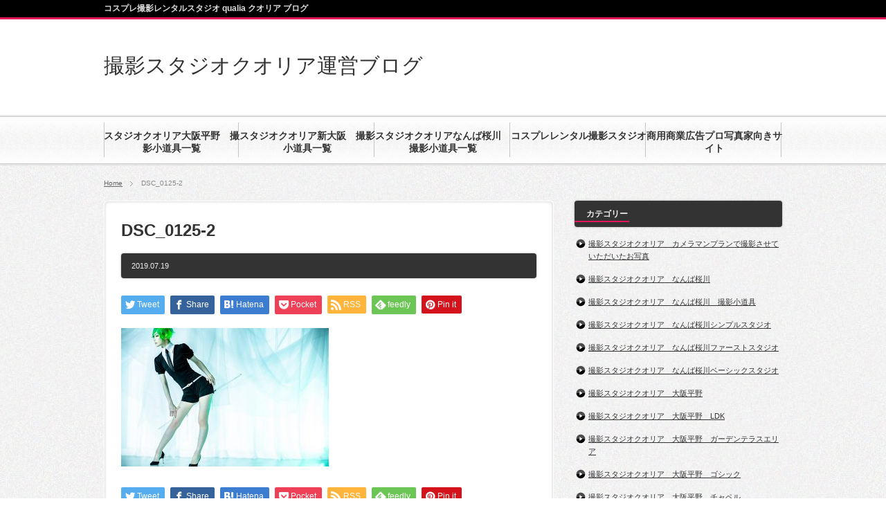

--- FILE ---
content_type: text/html; charset=UTF-8
request_url: https://www.qualia.studio/sunny_booth2/dsc_0125-2/
body_size: 13000
content:
<!DOCTYPE html PUBLIC "-//W3C//DTD XHTML 1.1//EN" "http://www.w3.org/TR/xhtml11/DTD/xhtml11.dtd">
<!--[if lt IE 9]><html xmlns="http://www.w3.org/1999/xhtml" class="ie"><![endif]-->
<!--[if (gt IE 9)|!(IE)]><!--><html xmlns="http://www.w3.org/1999/xhtml"><!--<![endif]-->
<head profile="http://gmpg.org/xfn/11">
<meta http-equiv="Content-Type" content="text/html; charset=UTF-8" />
<meta http-equiv="X-UA-Compatible" content="IE=edge,chrome=1" />
<meta name="viewport" content="width=device-width,user-scalable=no,maximum-scale=1" />
<title>DSC_0125-2 | 撮影スタジオクオリア運営ブログ撮影スタジオクオリア運営ブログ</title>
<meta name="description" content="…" />
<link rel="alternate" type="application/rss+xml" title="撮影スタジオクオリア運営ブログ RSS Feed" href="https://www.qualia.studio/feed/" />
<link rel="alternate" type="application/atom+xml" title="撮影スタジオクオリア運営ブログ Atom Feed" href="https://www.qualia.studio/feed/atom/" /> 
<link rel="pingback" href="https://www.qualia.studio/xmlrpc.php" />


 

		<!-- All in One SEO 4.9.3 - aioseo.com -->
	<meta name="robots" content="max-image-preview:large" />
	<meta name="author" content="qualia_admin"/>
	<link rel="canonical" href="https://www.qualia.studio/sunny_booth2/dsc_0125-2/" />
	<meta name="generator" content="All in One SEO (AIOSEO) 4.9.3" />
		<meta property="og:locale" content="ja_JP" />
		<meta property="og:site_name" content="撮影スタジオクオリア運営ブログ | コスプレ撮影レンタルスタジオ qualia クオリア ブログ" />
		<meta property="og:type" content="article" />
		<meta property="og:title" content="DSC_0125-2 | 撮影スタジオクオリア運営ブログ" />
		<meta property="og:url" content="https://www.qualia.studio/sunny_booth2/dsc_0125-2/" />
		<meta property="article:published_time" content="2019-07-19T01:47:05+00:00" />
		<meta property="article:modified_time" content="2019-07-19T01:47:05+00:00" />
		<meta name="twitter:card" content="summary" />
		<meta name="twitter:title" content="DSC_0125-2 | 撮影スタジオクオリア運営ブログ" />
		<script type="application/ld+json" class="aioseo-schema">
			{"@context":"https:\/\/schema.org","@graph":[{"@type":"BreadcrumbList","@id":"https:\/\/www.qualia.studio\/sunny_booth2\/dsc_0125-2\/#breadcrumblist","itemListElement":[{"@type":"ListItem","@id":"https:\/\/www.qualia.studio#listItem","position":1,"name":"Home","item":"https:\/\/www.qualia.studio","nextItem":{"@type":"ListItem","@id":"https:\/\/www.qualia.studio\/sunny_booth2\/dsc_0125-2\/#listItem","name":"DSC_0125-2"}},{"@type":"ListItem","@id":"https:\/\/www.qualia.studio\/sunny_booth2\/dsc_0125-2\/#listItem","position":2,"name":"DSC_0125-2","previousItem":{"@type":"ListItem","@id":"https:\/\/www.qualia.studio#listItem","name":"Home"}}]},{"@type":"ItemPage","@id":"https:\/\/www.qualia.studio\/sunny_booth2\/dsc_0125-2\/#itempage","url":"https:\/\/www.qualia.studio\/sunny_booth2\/dsc_0125-2\/","name":"DSC_0125-2 | \u64ae\u5f71\u30b9\u30bf\u30b8\u30aa\u30af\u30aa\u30ea\u30a2\u904b\u55b6\u30d6\u30ed\u30b0","inLanguage":"ja","isPartOf":{"@id":"https:\/\/www.qualia.studio\/#website"},"breadcrumb":{"@id":"https:\/\/www.qualia.studio\/sunny_booth2\/dsc_0125-2\/#breadcrumblist"},"author":{"@id":"https:\/\/www.qualia.studio\/author\/qualia_admin\/#author"},"creator":{"@id":"https:\/\/www.qualia.studio\/author\/qualia_admin\/#author"},"datePublished":"2019-07-19T10:47:05+09:00","dateModified":"2019-07-19T10:47:05+09:00"},{"@type":"Organization","@id":"https:\/\/www.qualia.studio\/#organization","name":"\u64ae\u5f71\u30b9\u30bf\u30b8\u30aa\u30af\u30aa\u30ea\u30a2\u904b\u55b6\u30d6\u30ed\u30b0","description":"\u30b3\u30b9\u30d7\u30ec\u64ae\u5f71\u30ec\u30f3\u30bf\u30eb\u30b9\u30bf\u30b8\u30aa qualia \u30af\u30aa\u30ea\u30a2 \u30d6\u30ed\u30b0","url":"https:\/\/www.qualia.studio\/"},{"@type":"Person","@id":"https:\/\/www.qualia.studio\/author\/qualia_admin\/#author","url":"https:\/\/www.qualia.studio\/author\/qualia_admin\/","name":"qualia_admin","image":{"@type":"ImageObject","@id":"https:\/\/www.qualia.studio\/sunny_booth2\/dsc_0125-2\/#authorImage","url":"https:\/\/secure.gravatar.com\/avatar\/cb44dc9ef67409591c514503f59cc99d0ba74b5039547ca6e15b2da3c93e64b7?s=96&d=mm&r=g","width":96,"height":96,"caption":"qualia_admin"}},{"@type":"WebSite","@id":"https:\/\/www.qualia.studio\/#website","url":"https:\/\/www.qualia.studio\/","name":"\u64ae\u5f71\u30b9\u30bf\u30b8\u30aa\u30af\u30aa\u30ea\u30a2\u904b\u55b6\u30d6\u30ed\u30b0","description":"\u30b3\u30b9\u30d7\u30ec\u64ae\u5f71\u30ec\u30f3\u30bf\u30eb\u30b9\u30bf\u30b8\u30aa qualia \u30af\u30aa\u30ea\u30a2 \u30d6\u30ed\u30b0","inLanguage":"ja","publisher":{"@id":"https:\/\/www.qualia.studio\/#organization"}}]}
		</script>
		<!-- All in One SEO -->

<link rel='dns-prefetch' href='//www.google.com' />
<link rel='dns-prefetch' href='//www.googletagmanager.com' />
<link rel="alternate" title="oEmbed (JSON)" type="application/json+oembed" href="https://www.qualia.studio/wp-json/oembed/1.0/embed?url=https%3A%2F%2Fwww.qualia.studio%2Fsunny_booth2%2Fdsc_0125-2%2F" />
<link rel="alternate" title="oEmbed (XML)" type="text/xml+oembed" href="https://www.qualia.studio/wp-json/oembed/1.0/embed?url=https%3A%2F%2Fwww.qualia.studio%2Fsunny_booth2%2Fdsc_0125-2%2F&#038;format=xml" />
<style id='wp-img-auto-sizes-contain-inline-css' type='text/css'>
img:is([sizes=auto i],[sizes^="auto," i]){contain-intrinsic-size:3000px 1500px}
/*# sourceURL=wp-img-auto-sizes-contain-inline-css */
</style>
<style id='wp-emoji-styles-inline-css' type='text/css'>

	img.wp-smiley, img.emoji {
		display: inline !important;
		border: none !important;
		box-shadow: none !important;
		height: 1em !important;
		width: 1em !important;
		margin: 0 0.07em !important;
		vertical-align: -0.1em !important;
		background: none !important;
		padding: 0 !important;
	}
/*# sourceURL=wp-emoji-styles-inline-css */
</style>
<style id='wp-block-library-inline-css' type='text/css'>
:root{--wp-block-synced-color:#7a00df;--wp-block-synced-color--rgb:122,0,223;--wp-bound-block-color:var(--wp-block-synced-color);--wp-editor-canvas-background:#ddd;--wp-admin-theme-color:#007cba;--wp-admin-theme-color--rgb:0,124,186;--wp-admin-theme-color-darker-10:#006ba1;--wp-admin-theme-color-darker-10--rgb:0,107,160.5;--wp-admin-theme-color-darker-20:#005a87;--wp-admin-theme-color-darker-20--rgb:0,90,135;--wp-admin-border-width-focus:2px}@media (min-resolution:192dpi){:root{--wp-admin-border-width-focus:1.5px}}.wp-element-button{cursor:pointer}:root .has-very-light-gray-background-color{background-color:#eee}:root .has-very-dark-gray-background-color{background-color:#313131}:root .has-very-light-gray-color{color:#eee}:root .has-very-dark-gray-color{color:#313131}:root .has-vivid-green-cyan-to-vivid-cyan-blue-gradient-background{background:linear-gradient(135deg,#00d084,#0693e3)}:root .has-purple-crush-gradient-background{background:linear-gradient(135deg,#34e2e4,#4721fb 50%,#ab1dfe)}:root .has-hazy-dawn-gradient-background{background:linear-gradient(135deg,#faaca8,#dad0ec)}:root .has-subdued-olive-gradient-background{background:linear-gradient(135deg,#fafae1,#67a671)}:root .has-atomic-cream-gradient-background{background:linear-gradient(135deg,#fdd79a,#004a59)}:root .has-nightshade-gradient-background{background:linear-gradient(135deg,#330968,#31cdcf)}:root .has-midnight-gradient-background{background:linear-gradient(135deg,#020381,#2874fc)}:root{--wp--preset--font-size--normal:16px;--wp--preset--font-size--huge:42px}.has-regular-font-size{font-size:1em}.has-larger-font-size{font-size:2.625em}.has-normal-font-size{font-size:var(--wp--preset--font-size--normal)}.has-huge-font-size{font-size:var(--wp--preset--font-size--huge)}.has-text-align-center{text-align:center}.has-text-align-left{text-align:left}.has-text-align-right{text-align:right}.has-fit-text{white-space:nowrap!important}#end-resizable-editor-section{display:none}.aligncenter{clear:both}.items-justified-left{justify-content:flex-start}.items-justified-center{justify-content:center}.items-justified-right{justify-content:flex-end}.items-justified-space-between{justify-content:space-between}.screen-reader-text{border:0;clip-path:inset(50%);height:1px;margin:-1px;overflow:hidden;padding:0;position:absolute;width:1px;word-wrap:normal!important}.screen-reader-text:focus{background-color:#ddd;clip-path:none;color:#444;display:block;font-size:1em;height:auto;left:5px;line-height:normal;padding:15px 23px 14px;text-decoration:none;top:5px;width:auto;z-index:100000}html :where(.has-border-color){border-style:solid}html :where([style*=border-top-color]){border-top-style:solid}html :where([style*=border-right-color]){border-right-style:solid}html :where([style*=border-bottom-color]){border-bottom-style:solid}html :where([style*=border-left-color]){border-left-style:solid}html :where([style*=border-width]){border-style:solid}html :where([style*=border-top-width]){border-top-style:solid}html :where([style*=border-right-width]){border-right-style:solid}html :where([style*=border-bottom-width]){border-bottom-style:solid}html :where([style*=border-left-width]){border-left-style:solid}html :where(img[class*=wp-image-]){height:auto;max-width:100%}:where(figure){margin:0 0 1em}html :where(.is-position-sticky){--wp-admin--admin-bar--position-offset:var(--wp-admin--admin-bar--height,0px)}@media screen and (max-width:600px){html :where(.is-position-sticky){--wp-admin--admin-bar--position-offset:0px}}

/*# sourceURL=wp-block-library-inline-css */
</style><style id='wp-block-list-inline-css' type='text/css'>
ol,ul{box-sizing:border-box}:root :where(.wp-block-list.has-background){padding:1.25em 2.375em}
/*# sourceURL=https://www.qualia.studio/wp-includes/blocks/list/style.min.css */
</style>
<style id='global-styles-inline-css' type='text/css'>
:root{--wp--preset--aspect-ratio--square: 1;--wp--preset--aspect-ratio--4-3: 4/3;--wp--preset--aspect-ratio--3-4: 3/4;--wp--preset--aspect-ratio--3-2: 3/2;--wp--preset--aspect-ratio--2-3: 2/3;--wp--preset--aspect-ratio--16-9: 16/9;--wp--preset--aspect-ratio--9-16: 9/16;--wp--preset--color--black: #000000;--wp--preset--color--cyan-bluish-gray: #abb8c3;--wp--preset--color--white: #ffffff;--wp--preset--color--pale-pink: #f78da7;--wp--preset--color--vivid-red: #cf2e2e;--wp--preset--color--luminous-vivid-orange: #ff6900;--wp--preset--color--luminous-vivid-amber: #fcb900;--wp--preset--color--light-green-cyan: #7bdcb5;--wp--preset--color--vivid-green-cyan: #00d084;--wp--preset--color--pale-cyan-blue: #8ed1fc;--wp--preset--color--vivid-cyan-blue: #0693e3;--wp--preset--color--vivid-purple: #9b51e0;--wp--preset--gradient--vivid-cyan-blue-to-vivid-purple: linear-gradient(135deg,rgb(6,147,227) 0%,rgb(155,81,224) 100%);--wp--preset--gradient--light-green-cyan-to-vivid-green-cyan: linear-gradient(135deg,rgb(122,220,180) 0%,rgb(0,208,130) 100%);--wp--preset--gradient--luminous-vivid-amber-to-luminous-vivid-orange: linear-gradient(135deg,rgb(252,185,0) 0%,rgb(255,105,0) 100%);--wp--preset--gradient--luminous-vivid-orange-to-vivid-red: linear-gradient(135deg,rgb(255,105,0) 0%,rgb(207,46,46) 100%);--wp--preset--gradient--very-light-gray-to-cyan-bluish-gray: linear-gradient(135deg,rgb(238,238,238) 0%,rgb(169,184,195) 100%);--wp--preset--gradient--cool-to-warm-spectrum: linear-gradient(135deg,rgb(74,234,220) 0%,rgb(151,120,209) 20%,rgb(207,42,186) 40%,rgb(238,44,130) 60%,rgb(251,105,98) 80%,rgb(254,248,76) 100%);--wp--preset--gradient--blush-light-purple: linear-gradient(135deg,rgb(255,206,236) 0%,rgb(152,150,240) 100%);--wp--preset--gradient--blush-bordeaux: linear-gradient(135deg,rgb(254,205,165) 0%,rgb(254,45,45) 50%,rgb(107,0,62) 100%);--wp--preset--gradient--luminous-dusk: linear-gradient(135deg,rgb(255,203,112) 0%,rgb(199,81,192) 50%,rgb(65,88,208) 100%);--wp--preset--gradient--pale-ocean: linear-gradient(135deg,rgb(255,245,203) 0%,rgb(182,227,212) 50%,rgb(51,167,181) 100%);--wp--preset--gradient--electric-grass: linear-gradient(135deg,rgb(202,248,128) 0%,rgb(113,206,126) 100%);--wp--preset--gradient--midnight: linear-gradient(135deg,rgb(2,3,129) 0%,rgb(40,116,252) 100%);--wp--preset--font-size--small: 13px;--wp--preset--font-size--medium: 20px;--wp--preset--font-size--large: 36px;--wp--preset--font-size--x-large: 42px;--wp--preset--spacing--20: 0.44rem;--wp--preset--spacing--30: 0.67rem;--wp--preset--spacing--40: 1rem;--wp--preset--spacing--50: 1.5rem;--wp--preset--spacing--60: 2.25rem;--wp--preset--spacing--70: 3.38rem;--wp--preset--spacing--80: 5.06rem;--wp--preset--shadow--natural: 6px 6px 9px rgba(0, 0, 0, 0.2);--wp--preset--shadow--deep: 12px 12px 50px rgba(0, 0, 0, 0.4);--wp--preset--shadow--sharp: 6px 6px 0px rgba(0, 0, 0, 0.2);--wp--preset--shadow--outlined: 6px 6px 0px -3px rgb(255, 255, 255), 6px 6px rgb(0, 0, 0);--wp--preset--shadow--crisp: 6px 6px 0px rgb(0, 0, 0);}:where(.is-layout-flex){gap: 0.5em;}:where(.is-layout-grid){gap: 0.5em;}body .is-layout-flex{display: flex;}.is-layout-flex{flex-wrap: wrap;align-items: center;}.is-layout-flex > :is(*, div){margin: 0;}body .is-layout-grid{display: grid;}.is-layout-grid > :is(*, div){margin: 0;}:where(.wp-block-columns.is-layout-flex){gap: 2em;}:where(.wp-block-columns.is-layout-grid){gap: 2em;}:where(.wp-block-post-template.is-layout-flex){gap: 1.25em;}:where(.wp-block-post-template.is-layout-grid){gap: 1.25em;}.has-black-color{color: var(--wp--preset--color--black) !important;}.has-cyan-bluish-gray-color{color: var(--wp--preset--color--cyan-bluish-gray) !important;}.has-white-color{color: var(--wp--preset--color--white) !important;}.has-pale-pink-color{color: var(--wp--preset--color--pale-pink) !important;}.has-vivid-red-color{color: var(--wp--preset--color--vivid-red) !important;}.has-luminous-vivid-orange-color{color: var(--wp--preset--color--luminous-vivid-orange) !important;}.has-luminous-vivid-amber-color{color: var(--wp--preset--color--luminous-vivid-amber) !important;}.has-light-green-cyan-color{color: var(--wp--preset--color--light-green-cyan) !important;}.has-vivid-green-cyan-color{color: var(--wp--preset--color--vivid-green-cyan) !important;}.has-pale-cyan-blue-color{color: var(--wp--preset--color--pale-cyan-blue) !important;}.has-vivid-cyan-blue-color{color: var(--wp--preset--color--vivid-cyan-blue) !important;}.has-vivid-purple-color{color: var(--wp--preset--color--vivid-purple) !important;}.has-black-background-color{background-color: var(--wp--preset--color--black) !important;}.has-cyan-bluish-gray-background-color{background-color: var(--wp--preset--color--cyan-bluish-gray) !important;}.has-white-background-color{background-color: var(--wp--preset--color--white) !important;}.has-pale-pink-background-color{background-color: var(--wp--preset--color--pale-pink) !important;}.has-vivid-red-background-color{background-color: var(--wp--preset--color--vivid-red) !important;}.has-luminous-vivid-orange-background-color{background-color: var(--wp--preset--color--luminous-vivid-orange) !important;}.has-luminous-vivid-amber-background-color{background-color: var(--wp--preset--color--luminous-vivid-amber) !important;}.has-light-green-cyan-background-color{background-color: var(--wp--preset--color--light-green-cyan) !important;}.has-vivid-green-cyan-background-color{background-color: var(--wp--preset--color--vivid-green-cyan) !important;}.has-pale-cyan-blue-background-color{background-color: var(--wp--preset--color--pale-cyan-blue) !important;}.has-vivid-cyan-blue-background-color{background-color: var(--wp--preset--color--vivid-cyan-blue) !important;}.has-vivid-purple-background-color{background-color: var(--wp--preset--color--vivid-purple) !important;}.has-black-border-color{border-color: var(--wp--preset--color--black) !important;}.has-cyan-bluish-gray-border-color{border-color: var(--wp--preset--color--cyan-bluish-gray) !important;}.has-white-border-color{border-color: var(--wp--preset--color--white) !important;}.has-pale-pink-border-color{border-color: var(--wp--preset--color--pale-pink) !important;}.has-vivid-red-border-color{border-color: var(--wp--preset--color--vivid-red) !important;}.has-luminous-vivid-orange-border-color{border-color: var(--wp--preset--color--luminous-vivid-orange) !important;}.has-luminous-vivid-amber-border-color{border-color: var(--wp--preset--color--luminous-vivid-amber) !important;}.has-light-green-cyan-border-color{border-color: var(--wp--preset--color--light-green-cyan) !important;}.has-vivid-green-cyan-border-color{border-color: var(--wp--preset--color--vivid-green-cyan) !important;}.has-pale-cyan-blue-border-color{border-color: var(--wp--preset--color--pale-cyan-blue) !important;}.has-vivid-cyan-blue-border-color{border-color: var(--wp--preset--color--vivid-cyan-blue) !important;}.has-vivid-purple-border-color{border-color: var(--wp--preset--color--vivid-purple) !important;}.has-vivid-cyan-blue-to-vivid-purple-gradient-background{background: var(--wp--preset--gradient--vivid-cyan-blue-to-vivid-purple) !important;}.has-light-green-cyan-to-vivid-green-cyan-gradient-background{background: var(--wp--preset--gradient--light-green-cyan-to-vivid-green-cyan) !important;}.has-luminous-vivid-amber-to-luminous-vivid-orange-gradient-background{background: var(--wp--preset--gradient--luminous-vivid-amber-to-luminous-vivid-orange) !important;}.has-luminous-vivid-orange-to-vivid-red-gradient-background{background: var(--wp--preset--gradient--luminous-vivid-orange-to-vivid-red) !important;}.has-very-light-gray-to-cyan-bluish-gray-gradient-background{background: var(--wp--preset--gradient--very-light-gray-to-cyan-bluish-gray) !important;}.has-cool-to-warm-spectrum-gradient-background{background: var(--wp--preset--gradient--cool-to-warm-spectrum) !important;}.has-blush-light-purple-gradient-background{background: var(--wp--preset--gradient--blush-light-purple) !important;}.has-blush-bordeaux-gradient-background{background: var(--wp--preset--gradient--blush-bordeaux) !important;}.has-luminous-dusk-gradient-background{background: var(--wp--preset--gradient--luminous-dusk) !important;}.has-pale-ocean-gradient-background{background: var(--wp--preset--gradient--pale-ocean) !important;}.has-electric-grass-gradient-background{background: var(--wp--preset--gradient--electric-grass) !important;}.has-midnight-gradient-background{background: var(--wp--preset--gradient--midnight) !important;}.has-small-font-size{font-size: var(--wp--preset--font-size--small) !important;}.has-medium-font-size{font-size: var(--wp--preset--font-size--medium) !important;}.has-large-font-size{font-size: var(--wp--preset--font-size--large) !important;}.has-x-large-font-size{font-size: var(--wp--preset--font-size--x-large) !important;}
/*# sourceURL=global-styles-inline-css */
</style>

<style id='classic-theme-styles-inline-css' type='text/css'>
/*! This file is auto-generated */
.wp-block-button__link{color:#fff;background-color:#32373c;border-radius:9999px;box-shadow:none;text-decoration:none;padding:calc(.667em + 2px) calc(1.333em + 2px);font-size:1.125em}.wp-block-file__button{background:#32373c;color:#fff;text-decoration:none}
/*# sourceURL=/wp-includes/css/classic-themes.min.css */
</style>
<script type="text/javascript" src="https://www.qualia.studio/wp-includes/js/jquery/jquery.min.js?ver=3.7.1" id="jquery-core-js"></script>
<script type="text/javascript" src="https://www.qualia.studio/wp-includes/js/jquery/jquery-migrate.min.js?ver=3.4.1" id="jquery-migrate-js"></script>

<!-- Site Kit によって追加された Google タグ（gtag.js）スニペット -->
<!-- Google アナリティクス スニペット (Site Kit が追加) -->
<script type="text/javascript" src="https://www.googletagmanager.com/gtag/js?id=GT-PZ6H3TS" id="google_gtagjs-js" async></script>
<script type="text/javascript" id="google_gtagjs-js-after">
/* <![CDATA[ */
window.dataLayer = window.dataLayer || [];function gtag(){dataLayer.push(arguments);}
gtag("set","linker",{"domains":["www.qualia.studio"]});
gtag("js", new Date());
gtag("set", "developer_id.dZTNiMT", true);
gtag("config", "GT-PZ6H3TS");
//# sourceURL=google_gtagjs-js-after
/* ]]> */
</script>
<link rel="https://api.w.org/" href="https://www.qualia.studio/wp-json/" /><link rel="alternate" title="JSON" type="application/json" href="https://www.qualia.studio/wp-json/wp/v2/media/4090" /><link rel='shortlink' href='https://www.qualia.studio/?p=4090' />
<meta name="generator" content="Site Kit by Google 1.170.0" />
<!-- Google タグ マネージャー スニペット (Site Kit が追加) -->
<script type="text/javascript">
/* <![CDATA[ */

			( function( w, d, s, l, i ) {
				w[l] = w[l] || [];
				w[l].push( {'gtm.start': new Date().getTime(), event: 'gtm.js'} );
				var f = d.getElementsByTagName( s )[0],
					j = d.createElement( s ), dl = l != 'dataLayer' ? '&l=' + l : '';
				j.async = true;
				j.src = 'https://www.googletagmanager.com/gtm.js?id=' + i + dl;
				f.parentNode.insertBefore( j, f );
			} )( window, document, 'script', 'dataLayer', 'GTM-N8LV5MV8' );
			
/* ]]> */
</script>

<!-- (ここまで) Google タグ マネージャー スニペット (Site Kit が追加) -->
<link rel="icon" href="https://www.qualia.studio/wp-content/uploads/2020/05/webclipicon_q-64x64.png" sizes="32x32" />
<link rel="icon" href="https://www.qualia.studio/wp-content/uploads/2020/05/webclipicon_q.png" sizes="192x192" />
<link rel="apple-touch-icon" href="https://www.qualia.studio/wp-content/uploads/2020/05/webclipicon_q.png" />
<meta name="msapplication-TileImage" content="https://www.qualia.studio/wp-content/uploads/2020/05/webclipicon_q.png" />

<link rel="stylesheet" href="https://www.qualia.studio/wp-content/themes/blogpress_tcd10/style.css?ver=3.1.2" type="text/css" />
<link rel="stylesheet" href="https://www.qualia.studio/wp-content/themes/blogpress_tcd10/comment-style.css?ver=3.1.2" type="text/css" />

<link rel="stylesheet" media="screen and (min-width:641px)" href="https://www.qualia.studio/wp-content/themes/blogpress_tcd10/style_pc.css?ver=3.1.2" type="text/css" />
<link rel="stylesheet" media="screen and (max-width:640px)" href="https://www.qualia.studio/wp-content/themes/blogpress_tcd10/style_sp.css?ver=3.1.2" type="text/css" />

<link rel="stylesheet" href="https://www.qualia.studio/wp-content/themes/blogpress_tcd10/japanese.css?ver=3.1.2" type="text/css" />

<script type="text/javascript" src="https://www.qualia.studio/wp-content/themes/blogpress_tcd10/js/jscript.js?ver=3.1.2"></script>
<script type="text/javascript" src="https://www.qualia.studio/wp-content/themes/blogpress_tcd10/js/scroll.js?ver=3.1.2"></script>
<script type="text/javascript" src="https://www.qualia.studio/wp-content/themes/blogpress_tcd10/js/comment.js?ver=3.1.2"></script>

<!--[if lt IE 9]>
<link id="stylesheet" rel="stylesheet" href="https://www.qualia.studio/wp-content/themes/blogpress_tcd10/style_pc.css?ver=3.1.2" type="text/css" />
<script type="text/javascript" src="https://www.qualia.studio/wp-content/themes/blogpress_tcd10/js/ie.js?ver=3.1.2"></script>
<![endif]-->
<!--[if IE 7]>
<link rel="stylesheet" href="https://www.qualia.studio/wp-content/themes/blogpress_tcd10/ie7.css?ver=3.1.2" type="text/css" />
<![endif]-->

<script type="text/javascript" src="https://www.qualia.studio/wp-content/themes/blogpress_tcd10/js/jquery.tile.js?ver=3.1.2"></script>
<script type="text/javascript">
jQuery(document).ready(function($){
  $("#related_post li").tile(2);
});
</script>

<style type="text/css">
body { font-size:12px; }

a, .post_list .meta a:hover, .side_widget a:hover, #bread_crumb li a:hover, #single_post .meta a:hover, #related_post ul li .title a:hover, .footer_widget a:hover, .pc #previous_next_post a:hover, #logo_area #logo_text a:hover, #comments a:hover
 { color:#E41858; }

a:hover { color:#0077B3; }

#wp-calendar td a:hover, #wp-calendar #prev a:hover, #wp-calendar #next a:hover, .page_navi a:hover, .mobile #return_top:hover, #post_pagination a:hover, #comment_header ul li a:hover, .mobile #previous_next_post a:hover
 { background-color:#E41858; }

.pc .post_list .image:hover img, #related_post ul li .image:hover img, #submit_comment:hover, .recommend_widget .image:hover img, #guest_info input:focus, #comment_textarea textarea:focus
 { border:1px solid #E41858; }

#submit_comment:hover, .mobile #global_menu ul li a:hover, .widget_search #search-btn input:hover, .widget_search #searchsubmit:hover
 { background-color:#E41858; }

#description, .pc #global_menu ul li a:hover { border-bottom:3px solid #E41858; }
.pc #copyright { border-top:3px solid #E41858; }
.pc #global_menu ul li li a:hover { border:1px solid #ccc; }
.side_headline span { border-bottom:2px solid #E41858; }

</style>

</head>
<body class=" right default">

 <div id="header_wrap">
  <div id="header" class="clearfix">

   <!-- logo -->
   <div id="logo_area">
    <h1 id="logo_text"><a href="https://www.qualia.studio/">撮影スタジオクオリア運営ブログ</a></h1>
   </div>

   <!-- global menu -->
      <a href="#" class="menu_button">menu</a>
   <div id="global_menu" class="clearfix">
    <ul id="menu-%e3%83%a1%e3%83%8b%e3%83%a5%e3%83%bc" class="menu"><li id="menu-item-3472" class="menu-item menu-item-type-post_type menu-item-object-post"><a href="https://www.qualia.studio/osakahirano_kodougu/"><strong>スタジオクオリア大阪平野　撮影小道具一覧</strong></a></li>
<li id="menu-item-3487" class="menu-item menu-item-type-post_type menu-item-object-post"><a href="https://www.qualia.studio/shinosaka__kodougu/"><strong>スタジオクオリア新大阪　撮影小道具一覧</strong></a></li>
<li id="menu-item-760" class="menu-item menu-item-type-post_type menu-item-object-post"><a href="https://www.qualia.studio/namba_kodougu/"><strong>スタジオクオリアなんば桜川　撮影小道具一覧</strong></a></li>
<li id="menu-item-705" class="menu-item menu-item-type-custom menu-item-object-custom"><a href="https://qualia.jp.net/"><strong>コスプレレンタル撮影スタジオ</strong></a></li>
<li id="menu-item-3873" class="menu-item menu-item-type-custom menu-item-object-custom"><a href="https://qualia.business/"><strong>商用商業広告プロ写真家向きサイト</strong></a></li>
</ul>   </div>
   
   <!-- banner -->
   
  </div><!-- END #header -->
 </div><!-- END #header_wrap -->

 <h2 id="description"><span>コスプレ撮影レンタルスタジオ qualia クオリア ブログ</span></h2>

 <!-- smartphone banner -->
 
 <div id="content_wrap" class="clearfix">

  
<ul id="bread_crumb" class="clearfix">
 <li><a href="https://www.qualia.studio/">Home</a></li>

 <li></li>
 <li class="last">DSC_0125-2</li>

</ul>


 <div id="main_col_wrap">
  <div id="main_col">
   <div id="content" class="clearfix">

    
    <div id="single_post" class="clearfix">

     <h2 class="title">DSC_0125-2</h2>
          <div class="meta clearfix">
      <p class="date">2019.07.19</p>      <ul class="post_category clearfix"><li></li></ul>                 </div>
     
     <div class="post clearfix">
          <!-- sns button top -->
                    <div style="clear:both;">
          
<!--Type1-->

<div id="share_top1">

 

<div class="sns">
<ul class="type1 clearfix">
<!--Twitterボタン-->
<li class="twitter">
<a href="http://twitter.com/share?text=DSC_0125-2&url=https%3A%2F%2Fwww.qualia.studio%2Fsunny_booth2%2Fdsc_0125-2%2F&via=QualiaOsaka&tw_p=tweetbutton&related=QualiaOsaka" onclick="javascript:window.open(this.href, '', 'menubar=no,toolbar=no,resizable=yes,scrollbars=yes,height=400,width=600');return false;"><i class="icon-twitter"></i><span class="ttl">Tweet</span><span class="share-count"></span></a></li>

<!--Facebookボタン-->
<li class="facebook">
<a href="//www.facebook.com/sharer/sharer.php?u=https://www.qualia.studio/sunny_booth2/dsc_0125-2/&amp;t=DSC_0125-2" class="facebook-btn-icon-link" target="blank" rel="nofollow"><i class="icon-facebook"></i><span class="ttl">Share</span><span class="share-count"></span></a></li>


<!--Hatebuボタン-->
<li class="hatebu">
<a href="http://b.hatena.ne.jp/add?mode=confirm&url=https%3A%2F%2Fwww.qualia.studio%2Fsunny_booth2%2Fdsc_0125-2%2F" onclick="javascript:window.open(this.href, '', 'menubar=no,toolbar=no,resizable=yes,scrollbars=yes,height=400,width=510');return false;" ><i class="icon-hatebu"></i><span class="ttl">Hatena</span><span class="share-count"></span></a></li>

<!--Pocketボタン-->
<li class="pocket">
<a href="http://getpocket.com/edit?url=https%3A%2F%2Fwww.qualia.studio%2Fsunny_booth2%2Fdsc_0125-2%2F&title=DSC_0125-2" target="blank"><i class="icon-pocket"></i><span class="ttl">Pocket</span><span class="share-count"></span></a></li>

<!--RSSボタン-->
<li class="rss">
<a href="https://www.qualia.studio/feed/" target="blank"><i class="icon-rss"></i><span class="ttl">RSS</span></a></li>

<!--Feedlyボタン-->
<li class="feedly">
<a href="http://feedly.com/index.html#subscription%2Ffeed%2Fhttps://www.qualia.studio/feed/" target="blank"><i class="icon-feedly"></i><span class="ttl">feedly</span><span class="share-count"></span></a></li>

<!--Pinterestボタン-->
<li class="pinterest">
<a rel="nofollow" target="_blank" href="https://www.pinterest.com/pin/create/button/?url=https%3A%2F%2Fwww.qualia.studio%2Fsunny_booth2%2Fdsc_0125-2%2F&media=https://www.qualia.studio/wp-content/uploads/2019/07/DSC_0125-2.jpg&description=DSC_0125-2"><i class="icon-pinterest"></i><span class="ttl">Pin&nbsp;it</span></a></li>

</ul>
</div>

</div>


<!--Type2-->

<!--Type3-->

<!--Type4-->

<!--Type5-->
          </div>
                    <!-- /sns button top -->
      
      
      <p class="attachment"><a href='https://www.qualia.studio/wp-content/uploads/2019/07/DSC_0125-2.jpg'><img fetchpriority="high" decoding="async" width="300" height="200" src="https://www.qualia.studio/wp-content/uploads/2019/07/DSC_0125-2-300x200.jpg" class="attachment-medium size-medium" alt="" srcset="https://www.qualia.studio/wp-content/uploads/2019/07/DSC_0125-2-300x200.jpg 300w, https://www.qualia.studio/wp-content/uploads/2019/07/DSC_0125-2-150x100.jpg 150w, https://www.qualia.studio/wp-content/uploads/2019/07/DSC_0125-2-220x146.jpg 220w, https://www.qualia.studio/wp-content/uploads/2019/07/DSC_0125-2.jpg 900w" sizes="(max-width: 300px) 100vw, 300px" /></a></p>
                <!-- sns button bottom -->
                    <div style="clear:both; margin:20px 0 -20px;">
          
<!--Type1-->

<div id="share_top1">

 

<div class="sns">
<ul class="type1 clearfix">
<!--Twitterボタン-->
<li class="twitter">
<a href="http://twitter.com/share?text=DSC_0125-2&url=https%3A%2F%2Fwww.qualia.studio%2Fsunny_booth2%2Fdsc_0125-2%2F&via=QualiaOsaka&tw_p=tweetbutton&related=QualiaOsaka" onclick="javascript:window.open(this.href, '', 'menubar=no,toolbar=no,resizable=yes,scrollbars=yes,height=400,width=600');return false;"><i class="icon-twitter"></i><span class="ttl">Tweet</span><span class="share-count"></span></a></li>

<!--Facebookボタン-->
<li class="facebook">
<a href="//www.facebook.com/sharer/sharer.php?u=https://www.qualia.studio/sunny_booth2/dsc_0125-2/&amp;t=DSC_0125-2" class="facebook-btn-icon-link" target="blank" rel="nofollow"><i class="icon-facebook"></i><span class="ttl">Share</span><span class="share-count"></span></a></li>


<!--Hatebuボタン-->
<li class="hatebu">
<a href="http://b.hatena.ne.jp/add?mode=confirm&url=https%3A%2F%2Fwww.qualia.studio%2Fsunny_booth2%2Fdsc_0125-2%2F" onclick="javascript:window.open(this.href, '', 'menubar=no,toolbar=no,resizable=yes,scrollbars=yes,height=400,width=510');return false;" ><i class="icon-hatebu"></i><span class="ttl">Hatena</span><span class="share-count"></span></a></li>

<!--Pocketボタン-->
<li class="pocket">
<a href="http://getpocket.com/edit?url=https%3A%2F%2Fwww.qualia.studio%2Fsunny_booth2%2Fdsc_0125-2%2F&title=DSC_0125-2" target="blank"><i class="icon-pocket"></i><span class="ttl">Pocket</span><span class="share-count"></span></a></li>

<!--RSSボタン-->
<li class="rss">
<a href="https://www.qualia.studio/feed/" target="blank"><i class="icon-rss"></i><span class="ttl">RSS</span></a></li>

<!--Feedlyボタン-->
<li class="feedly">
<a href="http://feedly.com/index.html#subscription%2Ffeed%2Fhttps://www.qualia.studio/feed/" target="blank"><i class="icon-feedly"></i><span class="ttl">feedly</span><span class="share-count"></span></a></li>

<!--Pinterestボタン-->
<li class="pinterest">
<a rel="nofollow" target="_blank" href="https://www.pinterest.com/pin/create/button/?url=https%3A%2F%2Fwww.qualia.studio%2Fsunny_booth2%2Fdsc_0125-2%2F&media=https://www.qualia.studio/wp-content/uploads/2019/07/DSC_0125-2.jpg&description=DSC_0125-2"><i class="icon-pinterest"></i><span class="ttl">Pin&nbsp;it</span></a></li>

</ul>
</div>

</div>


<!--Type2-->

<!--Type3-->

<!--Type4-->

<!--Type5-->
          </div>
                    <!-- /sns button bottom -->
      
     </div><!-- END .post -->

    </div><!-- END #single_post -->

    
    
    
        <div id="previous_next_post" class="clearfix">
     <p id="previous_post"><a href="https://www.qualia.studio/sunny_booth2/" rel="prev">新大阪サニースタジオで撮影頂いたコス写真をご紹介★</a></p>
     <p id="next_post"></p>
    </div>
    
    <div class="page_navi clearfix">
<p class="back"><a href="https://www.qualia.studio/">トップページに戻る</a></p>
</div>

   </div><!-- END #content -->
  </div><!-- END #main_col -->
 </div><!-- END #main_col_wrap -->

  <div id="side_col" class="side_col">

 <div class="side_widget clearfix widget_categories" id="categories-2">
<h3 class="side_headline"><span>カテゴリー</span></h3>

			<ul>
					<li class="cat-item cat-item-64"><a href="https://www.qualia.studio/category/cameraplan_user/">撮影スタジオクオリア　カメラマンプランで撮影させていただいたお写真</a>
</li>
	<li class="cat-item cat-item-53"><a href="https://www.qualia.studio/category/%e6%92%ae%e5%bd%b1%e3%82%b9%e3%82%bf%e3%82%b8%e3%82%aa%e3%82%af%e3%82%aa%e3%83%aa%e3%82%a2%e3%81%aa%e3%82%93%e3%81%b0%e6%a1%9c%e5%b7%9d%e3%82%b9%e3%82%bf%e3%82%b8%e3%82%aa/">撮影スタジオクオリア　なんば桜川</a>
</li>
	<li class="cat-item cat-item-7"><a href="https://www.qualia.studio/category/nambasakuragawa-studio-kodougu/">撮影スタジオクオリア　なんば桜川　撮影小道具</a>
</li>
	<li class="cat-item cat-item-71"><a href="https://www.qualia.studio/category/%e6%92%ae%e5%bd%b1%e3%82%b9%e3%82%bf%e3%82%b8%e3%82%aa%e3%82%af%e3%82%aa%e3%83%aa%e3%82%a2%e3%80%80%e3%81%aa%e3%82%93%e3%81%b0%e6%a1%9c%e5%b7%9d%e3%82%b7%e3%83%b3%e3%83%97%e3%83%ab%e3%82%b9%e3%82%bf/">撮影スタジオクオリア　なんば桜川シンプルスタジオ</a>
</li>
	<li class="cat-item cat-item-73"><a href="https://www.qualia.studio/category/%e6%92%ae%e5%bd%b1%e3%82%b9%e3%82%bf%e3%82%b8%e3%82%aa%e3%82%af%e3%82%aa%e3%83%aa%e3%82%a2%e3%81%aa%e3%82%93%e3%81%b0%e6%a1%9c%e5%b7%9d%e3%82%b9%e3%82%bf%e3%82%b8%e3%82%aa/%e6%92%ae%e5%bd%b1%e3%82%b9%e3%82%bf%e3%82%b8%e3%82%aa%e3%82%af%e3%82%aa%e3%83%aa%e3%82%a2%e3%80%80%e3%81%aa%e3%82%93%e3%81%b0%e6%a1%9c%e5%b7%9d%e3%83%95%e3%82%a1%e3%83%bc%e3%82%b9%e3%83%88%e3%82%b9/">撮影スタジオクオリア　なんば桜川ファーストスタジオ</a>
</li>
	<li class="cat-item cat-item-56"><a href="https://www.qualia.studio/category/%e6%92%ae%e5%bd%b1%e3%82%b9%e3%82%bf%e3%82%b8%e3%82%aa%e3%82%af%e3%82%aa%e3%83%aa%e3%82%a2%e3%80%80%e3%81%aa%e3%82%93%e3%81%b0%e6%a1%9c%e5%b7%9d%e3%83%99%e3%83%bc%e3%82%b7%e3%83%83%e3%82%af%e3%82%b9/">撮影スタジオクオリア　なんば桜川ベーシックスタジオ</a>
</li>
	<li class="cat-item cat-item-66"><a href="https://www.qualia.studio/category/%e6%92%ae%e5%bd%b1%e3%82%b9%e3%82%bf%e3%82%b8%e3%82%aa%e3%82%af%e3%82%aa%e3%83%aa%e3%82%a2%e3%80%80%e5%a4%a7%e9%98%aa%e5%b9%b3%e9%87%8e/">撮影スタジオクオリア　大阪平野</a>
</li>
	<li class="cat-item cat-item-67"><a href="https://www.qualia.studio/category/%e6%92%ae%e5%bd%b1%e3%82%b9%e3%82%bf%e3%82%b8%e3%82%aa%e3%82%af%e3%82%aa%e3%83%aa%e3%82%a2%e3%80%80%e5%a4%a7%e9%98%aa%e5%b9%b3%e9%87%8e%e3%80%80ldk/">撮影スタジオクオリア　大阪平野　LDK</a>
</li>
	<li class="cat-item cat-item-79"><a href="https://www.qualia.studio/category/%e6%92%ae%e5%bd%b1%e3%82%b9%e3%82%bf%e3%82%b8%e3%82%aa%e3%82%af%e3%82%aa%e3%83%aa%e3%82%a2%e3%80%80%e5%a4%a7%e9%98%aa%e5%b9%b3%e9%87%8e/%e6%92%ae%e5%bd%b1%e3%82%b9%e3%82%bf%e3%82%b8%e3%82%aa%e3%82%af%e3%82%aa%e3%83%aa%e3%82%a2%e3%80%80%e5%a4%a7%e9%98%aa%e5%b9%b3%e9%87%8e%e3%80%80%e3%82%ac%e3%83%bc%e3%83%87%e3%83%b3%e3%83%86%e3%83%a9/">撮影スタジオクオリア　大阪平野　ガーデンテラスエリア</a>
</li>
	<li class="cat-item cat-item-75"><a href="https://www.qualia.studio/category/%e6%92%ae%e5%bd%b1%e3%82%b9%e3%82%bf%e3%82%b8%e3%82%aa%e3%82%af%e3%82%aa%e3%83%aa%e3%82%a2%e3%80%80%e5%a4%a7%e9%98%aa%e5%b9%b3%e9%87%8e/%e6%92%ae%e5%bd%b1%e3%82%b9%e3%82%bf%e3%82%b8%e3%82%aa%e3%82%af%e3%82%aa%e3%83%aa%e3%82%a2%e3%80%80%e5%a4%a7%e9%98%aa%e5%b9%b3%e9%87%8e%e3%80%80%e3%82%b4%e3%82%b7%e3%83%83%e3%82%af/">撮影スタジオクオリア　大阪平野　ゴシック</a>
</li>
	<li class="cat-item cat-item-77"><a href="https://www.qualia.studio/category/%e6%92%ae%e5%bd%b1%e3%82%b9%e3%82%bf%e3%82%b8%e3%82%aa%e3%82%af%e3%82%aa%e3%83%aa%e3%82%a2%e3%80%80%e5%a4%a7%e9%98%aa%e5%b9%b3%e9%87%8e/%e6%92%ae%e5%bd%b1%e3%82%b9%e3%82%bf%e3%82%b8%e3%82%aa%e3%82%af%e3%82%aa%e3%83%aa%e3%82%a2%e3%80%80%e5%a4%a7%e9%98%aa%e5%b9%b3%e9%87%8e%e3%80%80%e3%83%81%e3%83%a3%e3%83%9a%e3%83%ab/">撮影スタジオクオリア　大阪平野　チャペル</a>
</li>
	<li class="cat-item cat-item-69"><a href="https://www.qualia.studio/category/%e6%92%ae%e5%bd%b1%e3%82%b9%e3%82%bf%e3%82%b8%e3%82%aa%e3%82%af%e3%82%aa%e3%83%aa%e3%82%a2%e3%80%80%e5%a4%a7%e9%98%aa%e5%b9%b3%e9%87%8e%e3%80%80%e3%83%96%e3%83%a9%e3%82%a4%e3%83%88/">撮影スタジオクオリア　大阪平野　ブライト</a>
</li>
	<li class="cat-item cat-item-74"><a href="https://www.qualia.studio/category/%e6%92%ae%e5%bd%b1%e3%82%b9%e3%82%bf%e3%82%b8%e3%82%aa%e3%82%af%e3%82%aa%e3%83%aa%e3%82%a2%e3%80%80%e5%a4%a7%e9%98%aa%e5%b9%b3%e9%87%8e/%e6%92%ae%e5%bd%b1%e3%82%b9%e3%82%bf%e3%82%b8%e3%82%aa%e3%82%af%e3%82%aa%e3%83%aa%e3%82%a2%e3%80%80%e5%a4%a7%e9%98%aa%e5%b9%b3%e9%87%8e%e3%80%80%e3%83%a8%e3%83%bc%e3%83%ad%e3%83%94%e3%82%a2%e3%83%b3/">撮影スタジオクオリア　大阪平野　ヨーロピアン</a>
</li>
	<li class="cat-item cat-item-68"><a href="https://www.qualia.studio/category/%e6%92%ae%e5%bd%b1%e3%82%b9%e3%82%bf%e3%82%b8%e3%82%aa%e3%82%af%e3%82%aa%e3%83%aa%e3%82%a2%e3%80%80%e5%a4%a7%e9%98%aa%e5%b9%b3%e9%87%8e%e3%80%80%e5%bb%83%e5%a2%9fx4/">撮影スタジオクオリア　大阪平野　廃墟×4</a>
</li>
	<li class="cat-item cat-item-70"><a href="https://www.qualia.studio/category/%e6%92%ae%e5%bd%b1%e3%82%b9%e3%82%bf%e3%82%b8%e3%82%aa%e3%82%af%e3%82%aa%e3%83%aa%e3%82%a2%e3%80%80%e5%a4%a7%e9%98%aa%e5%b9%b3%e9%87%8e%e3%80%80%e6%92%ae%e5%bd%b1%e5%b0%8f%e9%81%93%e5%85%b7/">撮影スタジオクオリア　大阪平野　撮影小道具</a>
</li>
	<li class="cat-item cat-item-76"><a href="https://www.qualia.studio/category/%e6%92%ae%e5%bd%b1%e3%82%b9%e3%82%bf%e3%82%b8%e3%82%aa%e3%82%af%e3%82%aa%e3%83%aa%e3%82%a2%e3%80%80%e5%a4%a7%e9%98%aa%e5%b9%b3%e9%87%8e/%e6%92%ae%e5%bd%b1%e3%82%b9%e3%82%bf%e3%82%b8%e3%82%aa%e3%82%af%e3%82%aa%e3%83%aa%e3%82%a2%e3%80%80%e5%a4%a7%e9%98%aa%e5%b9%b3%e9%87%8e%e3%80%80%e7%99%bd%e5%bb%83%e5%a2%9f/">撮影スタジオクオリア　大阪平野　白廃墟</a>
</li>
	<li class="cat-item cat-item-61"><a href="https://www.qualia.studio/category/%e6%92%ae%e5%bd%b1%e3%82%b9%e3%82%bf%e3%82%b8%e3%82%aa%e3%82%af%e3%82%aa%e3%83%aa%e3%82%a2%e3%80%80%e6%92%ae%e5%bd%b1%e6%96%b9%e6%b3%95/">撮影スタジオクオリア　撮影方法</a>
</li>
	<li class="cat-item cat-item-54"><a href="https://www.qualia.studio/category/%e6%92%ae%e5%bd%b1%e3%82%b9%e3%82%bf%e3%82%b8%e3%82%aa%e3%82%af%e3%82%aa%e3%83%aa%e3%82%a2%e6%96%b0%e5%a4%a7%e9%98%aa%e3%82%b9%e3%82%bf%e3%82%b8%e3%82%aa/">撮影スタジオクオリア　新大阪</a>
</li>
	<li class="cat-item cat-item-55"><a href="https://www.qualia.studio/category/%e6%92%ae%e5%bd%b1%e3%82%b9%e3%82%bf%e3%82%b8%e3%82%aa%e3%82%af%e3%82%aa%e3%83%aa%e3%82%a2%e6%96%b0%e5%a4%a7%e9%98%aa%e3%82%a2%e3%82%af%e3%82%a2/">撮影スタジオクオリア　新大阪　アクアスタジオ</a>
</li>
	<li class="cat-item cat-item-72"><a href="https://www.qualia.studio/category/%e6%92%ae%e5%bd%b1%e3%82%b9%e3%82%bf%e3%82%b8%e3%82%aa%e3%82%af%e3%82%aa%e3%83%aa%e3%82%a2%e3%80%80%e6%96%b0%e5%a4%a7%e9%98%aa%e3%80%80%e3%82%b5%e3%83%8b%e3%83%bc%e3%82%b9%e3%82%bf%e3%82%b8%e3%82%aa/">撮影スタジオクオリア　新大阪　サニースタジオ</a>
</li>
	<li class="cat-item cat-item-59"><a href="https://www.qualia.studio/category/%e6%92%ae%e5%bd%b1%e3%82%b9%e3%82%bf%e3%82%b8%e3%82%aa%e3%82%af%e3%82%aa%e3%83%aa%e3%82%a2%e6%96%b0%e5%a4%a7%e9%98%aa%e3%82%b9%e3%82%bf%e3%82%b8%e3%82%aa/%e6%92%ae%e5%bd%b1%e3%82%b9%e3%82%bf%e3%82%b8%e3%82%aa%e3%82%af%e3%82%aa%e3%83%aa%e3%82%a2%e3%80%80%e6%96%b0%e5%a4%a7%e9%98%aa%e3%80%80%e3%82%b9%e3%82%af%e3%83%bc%e3%83%ab%e3%82%b9%e3%82%bf%e3%82%b8/">撮影スタジオクオリア　新大阪　スクールスタジオ</a>
</li>
	<li class="cat-item cat-item-63"><a href="https://www.qualia.studio/category/%e6%92%ae%e5%bd%b1%e3%82%b9%e3%82%bf%e3%82%b8%e3%82%aa%e3%82%af%e3%82%aa%e3%83%aa%e3%82%a2%e3%80%80%e6%96%b0%e5%a4%a7%e9%98%aa%e3%80%80%e3%82%b9%e3%83%86%e3%83%bc%e3%82%b8%e3%82%b9%e3%82%bf%e3%82%b8/">撮影スタジオクオリア　新大阪　ステージスタジオ</a>
</li>
	<li class="cat-item cat-item-57"><a href="https://www.qualia.studio/category/%e6%92%ae%e5%bd%b1%e3%82%b9%e3%82%bf%e3%82%b8%e3%82%aa%e3%82%af%e3%82%aa%e3%83%aa%e3%82%a2%e3%80%80%e6%96%b0%e5%a4%a7%e9%98%aa%e3%80%80%e3%83%9b%e3%83%af%e3%82%a4%e3%83%88/">撮影スタジオクオリア　新大阪　ホワイト</a>
</li>
	<li class="cat-item cat-item-65"><a href="https://www.qualia.studio/category/%e6%92%ae%e5%bd%b1%e3%82%b9%e3%82%bf%e3%82%b8%e3%82%aa%e3%82%af%e3%82%aa%e3%83%aa%e3%82%a2%e3%80%80%e6%96%b0%e5%a4%a7%e9%98%aa%e3%80%80%e3%83%9b%e3%83%af%e3%82%a4%e3%83%88%e2%85%a1%e3%82%b9%e3%82%bf/">撮影スタジオクオリア　新大阪　ホワイトⅡスタジオ</a>
</li>
	<li class="cat-item cat-item-78"><a href="https://www.qualia.studio/category/%e6%92%ae%e5%bd%b1%e3%82%b9%e3%82%bf%e3%82%b8%e3%82%aa%e3%82%af%e3%82%aa%e3%83%aa%e3%82%a2%e6%96%b0%e5%a4%a7%e9%98%aa%e3%82%b9%e3%82%bf%e3%82%b8%e3%82%aa/%e6%92%ae%e5%bd%b1%e3%82%b9%e3%82%bf%e3%82%b8%e3%82%aa%e3%82%af%e3%82%aa%e3%83%aa%e3%82%a2%e3%80%80%e6%96%b0%e5%a4%a7%e9%98%aa%e3%80%80%e3%83%a9%e3%82%a4%e3%83%88%e3%82%b9%e3%82%bf%e3%82%b8%e3%82%aa/">撮影スタジオクオリア　新大阪　ライトスタジオ</a>
</li>
	<li class="cat-item cat-item-58"><a href="https://www.qualia.studio/category/%e6%92%ae%e5%bd%b1%e3%82%b9%e3%82%bf%e3%82%b8%e3%82%aa%e3%82%af%e3%82%aa%e3%83%aa%e3%82%a2%e3%80%80%e6%96%b0%e5%a4%a7%e9%98%aa%e3%80%80%e5%bb%83%e5%a2%9f/">撮影スタジオクオリア　新大阪　廃墟</a>
</li>
	<li class="cat-item cat-item-6"><a href="https://www.qualia.studio/category/shinosaka-studio-kodougu/">撮影スタジオクオリア　新大阪　撮影小道具</a>
</li>
	<li class="cat-item cat-item-62"><a href="https://www.qualia.studio/category/%e6%92%ae%e5%bd%b1%e3%82%b9%e3%82%bf%e3%82%b8%e3%82%aa%e3%82%af%e3%82%aa%e3%83%aa%e3%82%a2%e3%80%80%e6%9c%9f%e9%96%93%e9%99%90%e5%ae%9a%e3%82%ad%e3%83%a3%e3%83%b3%e3%83%9a%e3%83%bc%e3%83%b3/">撮影スタジオクオリア　期間限定キャンペーン</a>
</li>
	<li class="cat-item cat-item-1"><a href="https://www.qualia.studio/category/%e6%9c%aa%e5%88%86%e9%a1%9e/">未分類</a>
</li>
			</ul>

			</div>

		<div class="side_widget clearfix widget_recent_entries" id="recent-posts-2">

		<h3 class="side_headline"><span>最近の投稿</span></h3>

		<ul>
											<li>
					<a href="https://www.qualia.studio/bright_bigmirror/">大阪平野店ブライトスタジオに大型ミラー登場！</a>
									</li>
											<li>
					<a href="https://www.qualia.studio/wru_item020509/">大阪平野店白廃墟スタジオに登場！発光系アイテムをご紹介★</a>
									</li>
											<li>
					<a href="https://www.qualia.studio/wru_renewal2509/">白廃墟スタジオリニューアルオープン♪発光系アイテムも新登場！</a>
									</li>
											<li>
					<a href="https://www.qualia.studio/whiteruin_renewal2025/">平野店白廃墟スタジオがリニューアルオープン！発光系アイテムが多数登場♪</a>
									</li>
											<li>
					<a href="https://www.qualia.studio/sunny-lavenderpurple/">新大阪店サニースタジオがリニューアル！ラベンダーパープルエリアが新登場！</a>
									</li>
					</ul>

		</div>
<div class="side_widget clearfix widget_archive" id="archives-2">
<h3 class="side_headline"><span>アーカイブ</span></h3>

			<ul>
					<li><a href='https://www.qualia.studio/2025/09/'>2025年9月</a></li>
	<li><a href='https://www.qualia.studio/2025/02/'>2025年2月</a></li>
	<li><a href='https://www.qualia.studio/2024/06/'>2024年6月</a></li>
	<li><a href='https://www.qualia.studio/2023/11/'>2023年11月</a></li>
	<li><a href='https://www.qualia.studio/2023/07/'>2023年7月</a></li>
	<li><a href='https://www.qualia.studio/2023/05/'>2023年5月</a></li>
	<li><a href='https://www.qualia.studio/2023/01/'>2023年1月</a></li>
	<li><a href='https://www.qualia.studio/2022/12/'>2022年12月</a></li>
	<li><a href='https://www.qualia.studio/2022/11/'>2022年11月</a></li>
	<li><a href='https://www.qualia.studio/2022/07/'>2022年7月</a></li>
	<li><a href='https://www.qualia.studio/2022/06/'>2022年6月</a></li>
	<li><a href='https://www.qualia.studio/2022/05/'>2022年5月</a></li>
	<li><a href='https://www.qualia.studio/2022/04/'>2022年4月</a></li>
	<li><a href='https://www.qualia.studio/2022/03/'>2022年3月</a></li>
	<li><a href='https://www.qualia.studio/2022/02/'>2022年2月</a></li>
	<li><a href='https://www.qualia.studio/2021/11/'>2021年11月</a></li>
	<li><a href='https://www.qualia.studio/2021/10/'>2021年10月</a></li>
	<li><a href='https://www.qualia.studio/2021/09/'>2021年9月</a></li>
	<li><a href='https://www.qualia.studio/2021/08/'>2021年8月</a></li>
	<li><a href='https://www.qualia.studio/2021/07/'>2021年7月</a></li>
	<li><a href='https://www.qualia.studio/2021/04/'>2021年4月</a></li>
	<li><a href='https://www.qualia.studio/2021/03/'>2021年3月</a></li>
	<li><a href='https://www.qualia.studio/2021/02/'>2021年2月</a></li>
	<li><a href='https://www.qualia.studio/2020/12/'>2020年12月</a></li>
	<li><a href='https://www.qualia.studio/2020/11/'>2020年11月</a></li>
	<li><a href='https://www.qualia.studio/2020/10/'>2020年10月</a></li>
	<li><a href='https://www.qualia.studio/2020/09/'>2020年9月</a></li>
	<li><a href='https://www.qualia.studio/2020/08/'>2020年8月</a></li>
	<li><a href='https://www.qualia.studio/2020/07/'>2020年7月</a></li>
	<li><a href='https://www.qualia.studio/2020/06/'>2020年6月</a></li>
	<li><a href='https://www.qualia.studio/2020/05/'>2020年5月</a></li>
	<li><a href='https://www.qualia.studio/2020/04/'>2020年4月</a></li>
	<li><a href='https://www.qualia.studio/2020/02/'>2020年2月</a></li>
	<li><a href='https://www.qualia.studio/2019/12/'>2019年12月</a></li>
	<li><a href='https://www.qualia.studio/2019/11/'>2019年11月</a></li>
	<li><a href='https://www.qualia.studio/2019/10/'>2019年10月</a></li>
	<li><a href='https://www.qualia.studio/2019/09/'>2019年9月</a></li>
	<li><a href='https://www.qualia.studio/2019/08/'>2019年8月</a></li>
	<li><a href='https://www.qualia.studio/2019/07/'>2019年7月</a></li>
	<li><a href='https://www.qualia.studio/2019/06/'>2019年6月</a></li>
	<li><a href='https://www.qualia.studio/2019/05/'>2019年5月</a></li>
	<li><a href='https://www.qualia.studio/2019/04/'>2019年4月</a></li>
	<li><a href='https://www.qualia.studio/2019/02/'>2019年2月</a></li>
	<li><a href='https://www.qualia.studio/2019/01/'>2019年1月</a></li>
	<li><a href='https://www.qualia.studio/2018/10/'>2018年10月</a></li>
	<li><a href='https://www.qualia.studio/2018/09/'>2018年9月</a></li>
	<li><a href='https://www.qualia.studio/2018/08/'>2018年8月</a></li>
	<li><a href='https://www.qualia.studio/2018/07/'>2018年7月</a></li>
	<li><a href='https://www.qualia.studio/2018/06/'>2018年6月</a></li>
	<li><a href='https://www.qualia.studio/2018/05/'>2018年5月</a></li>
	<li><a href='https://www.qualia.studio/2018/04/'>2018年4月</a></li>
	<li><a href='https://www.qualia.studio/2018/03/'>2018年3月</a></li>
	<li><a href='https://www.qualia.studio/2018/02/'>2018年2月</a></li>
	<li><a href='https://www.qualia.studio/2018/01/'>2018年1月</a></li>
	<li><a href='https://www.qualia.studio/2017/12/'>2017年12月</a></li>
	<li><a href='https://www.qualia.studio/2017/11/'>2017年11月</a></li>
	<li><a href='https://www.qualia.studio/2017/10/'>2017年10月</a></li>
	<li><a href='https://www.qualia.studio/2017/09/'>2017年9月</a></li>
	<li><a href='https://www.qualia.studio/2017/08/'>2017年8月</a></li>
	<li><a href='https://www.qualia.studio/2017/07/'>2017年7月</a></li>
	<li><a href='https://www.qualia.studio/2017/06/'>2017年6月</a></li>
	<li><a href='https://www.qualia.studio/2017/05/'>2017年5月</a></li>
	<li><a href='https://www.qualia.studio/2017/04/'>2017年4月</a></li>
	<li><a href='https://www.qualia.studio/2017/03/'>2017年3月</a></li>
	<li><a href='https://www.qualia.studio/2017/02/'>2017年2月</a></li>
	<li><a href='https://www.qualia.studio/2017/01/'>2017年1月</a></li>
	<li><a href='https://www.qualia.studio/2016/12/'>2016年12月</a></li>
	<li><a href='https://www.qualia.studio/2016/11/'>2016年11月</a></li>
	<li><a href='https://www.qualia.studio/2016/10/'>2016年10月</a></li>
	<li><a href='https://www.qualia.studio/2016/09/'>2016年9月</a></li>
	<li><a href='https://www.qualia.studio/2016/08/'>2016年8月</a></li>
	<li><a href='https://www.qualia.studio/2016/07/'>2016年7月</a></li>
	<li><a href='https://www.qualia.studio/2016/06/'>2016年6月</a></li>
	<li><a href='https://www.qualia.studio/2016/05/'>2016年5月</a></li>
	<li><a href='https://www.qualia.studio/1000/03/'>1000年3月</a></li>
			</ul>

			</div>
<div class="side_widget clearfix widget_search" id="search-2">
<form role="search" method="get" id="searchform" class="searchform" action="https://www.qualia.studio/">
				<div>
					<label class="screen-reader-text" for="s">検索:</label>
					<input type="text" value="" name="s" id="s" />
					<input type="submit" id="searchsubmit" value="検索" />
				</div>
			</form></div>
<div class="side_widget clearfix widget_block" id="block-3">

<ul class="wp-block-list">
<li><a href="https://qualia.jp.net/">コスプレレンタル撮影スタジオ</a></li>



<li><a href="https://qualia.family/">家族子供ファミリー撮影写真館スタジオ</a></li>



<li><a href="https://kaigi.space/">貸し会議室レンタルパーティースペース</a></li>



<li><a href="https://oshi.works/">推し活本人不在の生誕祭祭壇レンタルスタジオ</a></li>



<li><a href="https://qualia.business/">広告写真商用商業撮影スタジオ</a></li>



<li><a href="https://qualia.jp.net/landing/house-studio-osakahirano/" target="_blank" rel="noreferrer noopener">商品撮影・物撮り・イメージ写真ハウススタジオ</a></li>



<li><a href="https://qualia.jp.net/landing/profileshooting-campaign-3300yen/" target="_blank" rel="noreferrer noopener">プロフィール写真撮影</a></li>
</ul>
</div>

</div>  

  
 </div><!-- END #content -->

 <!-- smartphone banner -->
 
  <div id="footer_wrap">
  <div id="footer" class="clearfix">

   
   
   
  </div><!-- END #footer -->
 </div><!-- END #footer_wrap -->
 
 <div id="copyright" class="clearfix">
  <p><a href="https://qualia.jp.net/">撮影スタジオクオリア個人向けレンタルサービス</a> | <a href="https://qualia.business">撮影スタジオクオリア法人向けレンタルサービス</a> | Copyright &copy;&nbsp; <a href="https://www.qualia.studio/">撮影スタジオクオリア運営ブログ</a></p>
  <a id="return_top" href="#header"><img src="https://www.qualia.studio/wp-content/themes/blogpress_tcd10/img/footer/return_top.png" alt="ページ上部へ戻る" title="ページ上部へ戻る" /></a>
 </div>

  <!-- facebook share button code -->
 <div id="fb-root"></div>
 <script>
 (function(d, s, id) {
   var js, fjs = d.getElementsByTagName(s)[0];
   if (d.getElementById(id)) return;
   js = d.createElement(s); js.id = id;
   js.src = "//connect.facebook.net/ja_JP/sdk.js#xfbml=1&version=v2.5";
   fjs.parentNode.insertBefore(js, fjs);
 }(document, 'script', 'facebook-jssdk'));
 </script>
 
<script type="speculationrules">
{"prefetch":[{"source":"document","where":{"and":[{"href_matches":"/*"},{"not":{"href_matches":["/wp-*.php","/wp-admin/*","/wp-content/uploads/*","/wp-content/*","/wp-content/plugins/*","/wp-content/themes/blogpress_tcd10/*","/*\\?(.+)"]}},{"not":{"selector_matches":"a[rel~=\"nofollow\"]"}},{"not":{"selector_matches":".no-prefetch, .no-prefetch a"}}]},"eagerness":"conservative"}]}
</script>
		<!-- Google タグ マネージャー (noscript) スニペット (Site Kit が追加) -->
		<noscript>
			<iframe src="https://www.googletagmanager.com/ns.html?id=GTM-N8LV5MV8" height="0" width="0" style="display:none;visibility:hidden"></iframe>
		</noscript>
		<!-- (ここまで) Google タグ マネージャー (noscript) スニペット (Site Kit が追加) -->
		<script type="text/javascript" src="https://www.qualia.studio/wp-includes/js/comment-reply.min.js?ver=6bb0e5a582c031fd899cade243be171c" id="comment-reply-js" async="async" data-wp-strategy="async" fetchpriority="low"></script>
<script type="text/javascript" id="google-invisible-recaptcha-js-before">
/* <![CDATA[ */
var renderInvisibleReCaptcha = function() {

    for (var i = 0; i < document.forms.length; ++i) {
        var form = document.forms[i];
        var holder = form.querySelector('.inv-recaptcha-holder');

        if (null === holder) continue;
		holder.innerHTML = '';

         (function(frm){
			var cf7SubmitElm = frm.querySelector('.wpcf7-submit');
            var holderId = grecaptcha.render(holder,{
                'sitekey': '6LdY6-MZAAAAAMcQqsR8GGb71z6CauitvybruRgZ', 'size': 'invisible', 'badge' : 'inline',
                'callback' : function (recaptchaToken) {
					if((null !== cf7SubmitElm) && (typeof jQuery != 'undefined')){jQuery(frm).submit();grecaptcha.reset(holderId);return;}
					 HTMLFormElement.prototype.submit.call(frm);
                },
                'expired-callback' : function(){grecaptcha.reset(holderId);}
            });

			if(null !== cf7SubmitElm && (typeof jQuery != 'undefined') ){
				jQuery(cf7SubmitElm).off('click').on('click', function(clickEvt){
					clickEvt.preventDefault();
					grecaptcha.execute(holderId);
				});
			}
			else
			{
				frm.onsubmit = function (evt){evt.preventDefault();grecaptcha.execute(holderId);};
			}


        })(form);
    }
};

//# sourceURL=google-invisible-recaptcha-js-before
/* ]]> */
</script>
<script type="text/javascript" async defer src="https://www.google.com/recaptcha/api.js?onload=renderInvisibleReCaptcha&amp;render=explicit&amp;hl=ja" id="google-invisible-recaptcha-js"></script>
<script id="wp-emoji-settings" type="application/json">
{"baseUrl":"https://s.w.org/images/core/emoji/17.0.2/72x72/","ext":".png","svgUrl":"https://s.w.org/images/core/emoji/17.0.2/svg/","svgExt":".svg","source":{"concatemoji":"https://www.qualia.studio/wp-includes/js/wp-emoji-release.min.js?ver=6bb0e5a582c031fd899cade243be171c"}}
</script>
<script type="module">
/* <![CDATA[ */
/*! This file is auto-generated */
const a=JSON.parse(document.getElementById("wp-emoji-settings").textContent),o=(window._wpemojiSettings=a,"wpEmojiSettingsSupports"),s=["flag","emoji"];function i(e){try{var t={supportTests:e,timestamp:(new Date).valueOf()};sessionStorage.setItem(o,JSON.stringify(t))}catch(e){}}function c(e,t,n){e.clearRect(0,0,e.canvas.width,e.canvas.height),e.fillText(t,0,0);t=new Uint32Array(e.getImageData(0,0,e.canvas.width,e.canvas.height).data);e.clearRect(0,0,e.canvas.width,e.canvas.height),e.fillText(n,0,0);const a=new Uint32Array(e.getImageData(0,0,e.canvas.width,e.canvas.height).data);return t.every((e,t)=>e===a[t])}function p(e,t){e.clearRect(0,0,e.canvas.width,e.canvas.height),e.fillText(t,0,0);var n=e.getImageData(16,16,1,1);for(let e=0;e<n.data.length;e++)if(0!==n.data[e])return!1;return!0}function u(e,t,n,a){switch(t){case"flag":return n(e,"\ud83c\udff3\ufe0f\u200d\u26a7\ufe0f","\ud83c\udff3\ufe0f\u200b\u26a7\ufe0f")?!1:!n(e,"\ud83c\udde8\ud83c\uddf6","\ud83c\udde8\u200b\ud83c\uddf6")&&!n(e,"\ud83c\udff4\udb40\udc67\udb40\udc62\udb40\udc65\udb40\udc6e\udb40\udc67\udb40\udc7f","\ud83c\udff4\u200b\udb40\udc67\u200b\udb40\udc62\u200b\udb40\udc65\u200b\udb40\udc6e\u200b\udb40\udc67\u200b\udb40\udc7f");case"emoji":return!a(e,"\ud83e\u1fac8")}return!1}function f(e,t,n,a){let r;const o=(r="undefined"!=typeof WorkerGlobalScope&&self instanceof WorkerGlobalScope?new OffscreenCanvas(300,150):document.createElement("canvas")).getContext("2d",{willReadFrequently:!0}),s=(o.textBaseline="top",o.font="600 32px Arial",{});return e.forEach(e=>{s[e]=t(o,e,n,a)}),s}function r(e){var t=document.createElement("script");t.src=e,t.defer=!0,document.head.appendChild(t)}a.supports={everything:!0,everythingExceptFlag:!0},new Promise(t=>{let n=function(){try{var e=JSON.parse(sessionStorage.getItem(o));if("object"==typeof e&&"number"==typeof e.timestamp&&(new Date).valueOf()<e.timestamp+604800&&"object"==typeof e.supportTests)return e.supportTests}catch(e){}return null}();if(!n){if("undefined"!=typeof Worker&&"undefined"!=typeof OffscreenCanvas&&"undefined"!=typeof URL&&URL.createObjectURL&&"undefined"!=typeof Blob)try{var e="postMessage("+f.toString()+"("+[JSON.stringify(s),u.toString(),c.toString(),p.toString()].join(",")+"));",a=new Blob([e],{type:"text/javascript"});const r=new Worker(URL.createObjectURL(a),{name:"wpTestEmojiSupports"});return void(r.onmessage=e=>{i(n=e.data),r.terminate(),t(n)})}catch(e){}i(n=f(s,u,c,p))}t(n)}).then(e=>{for(const n in e)a.supports[n]=e[n],a.supports.everything=a.supports.everything&&a.supports[n],"flag"!==n&&(a.supports.everythingExceptFlag=a.supports.everythingExceptFlag&&a.supports[n]);var t;a.supports.everythingExceptFlag=a.supports.everythingExceptFlag&&!a.supports.flag,a.supports.everything||((t=a.source||{}).concatemoji?r(t.concatemoji):t.wpemoji&&t.twemoji&&(r(t.twemoji),r(t.wpemoji)))});
//# sourceURL=https://www.qualia.studio/wp-includes/js/wp-emoji-loader.min.js
/* ]]> */
</script>

</body>
</html>